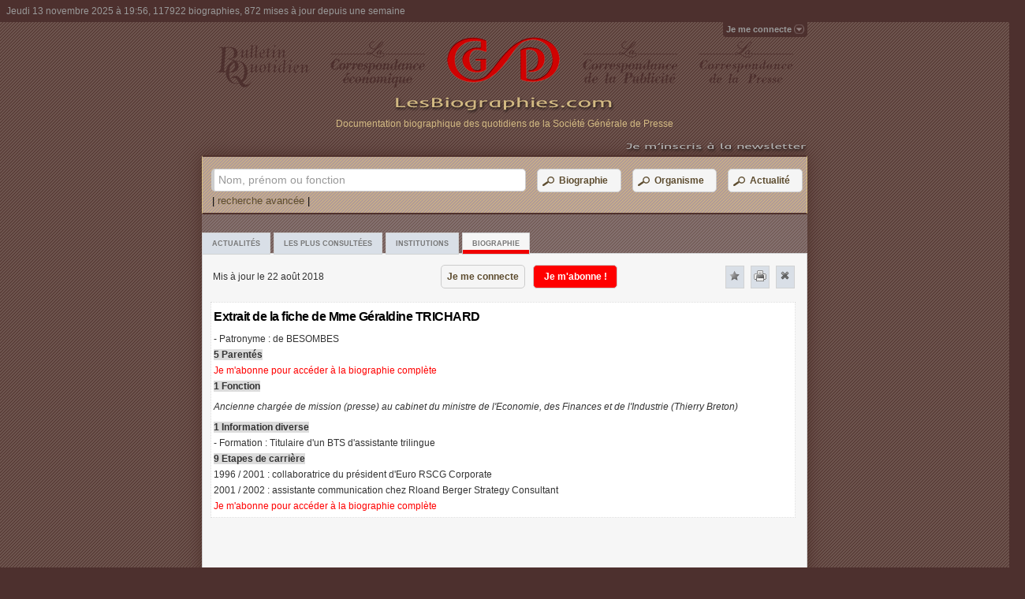

--- FILE ---
content_type: text/css
request_url: https://www.lesbiographies.com/Content/style.css
body_size: 4559
content:

/*** G�n�ral ***/
*{	
	font-family: Arial, Helvetica, sans-serif;
}

body {
    margin:0px auto;
    background:#4d302e url(../Images/bg_234781.png) fixed;
    font-size:80%;
	font-weight: normal;
}
html, body {
	height:100%;
}
.textSurligne {
	background-color:Red;
	color:#ffffff;
}

.titreA
{
    font-size:130%;
	font-weight: bold;
}
.titre 
{
    font-size:100%;
	font-weight: bold;
	background:gainsboro;
}
.text 
{
    font-size:100%;
	font-style: normal;
}
.textPres 
{
    font-size:90%;
	font-style: normal;
	color:#d2b982;/*d2b982*/
}
.textRed, .textRed a.hover, .textRed a,.content .textRed,.content .textRed a.hover,.content .textRed a
{
    font-size:100%;
	font-style: normal;
	color:Red;
	text-decoration:none;
}
.textFi {
	font-size: 100%;
	font-style: normal;
	display : block;
}
.pT {
    margin-top: 6px;
    margin-bottom: 4px;
}

.imgH3 
{
    vertical-align:middle;
    border:0;
}
.MyCursor
{
    cursor: pointer;
}
.content
{
    width:598px;
}
.contentH3
{
    width:620px;
}
.dialogPD { background:#777 !important;} 
a.Lien {cursor: pointer;}  
a.StyleLink {color: #5d4c2f; text-decoration: none;outline: none;}
p .StyleLink,.StyleLink {
	font-size: 100%;
	font-style: normal;
}
p a.StyleLink{color: #777;text-decoration: none;}
p a.StyleLinkOrg{color: #333;text-decoration: none;}
p a.StyleLink:hover,a.StyleLink:hover,p a.StyleLinkOrg:hover {text-decoration: underline; color: red;}
td .StyleLink {
	font-size: 100%;
	font-style: normal;
}
td a.StyleLink {color: #777;text-decoration: none;}
td a.StyleLink:hover {text-decoration: underline; color: red;}

ul {
  list-style: none;
}
input:focus {
    outline: none;
}
.EnteteImp
{
    display:none;
}
a.Pres { 
	margin:0px;
	padding:0px;
	width: 100%;
	height: 60px;
	color: red;
	text-decoration:none;
	cursor:pointer;
}
a.Pres:hover { 
	text-decoration:underline;
}

/*** Header ***/
#header_box { 
    left:0px;
	top:0px;
	margin:0px;
	width: 100%;
	font-size:90%;
	height:20px; 
	color: #999999;
	background: #4d302e;
    padding-top: 8px;
	padding-right: 0px;
	padding-bottom: 0px;
	padding-left: 8px;
	z-index:10;
	position:absolute;
}
#header_span { 
	letter-spacing: 0px;
}
/*** Header : sign  in ***/
#container_sign 
{
	width:768px;
	margin:auto;
	position: relative;
	top:26px;/*** IE8 ***/
	z-index:9;
}
.topnav {
	padding:0px 0px 0px;
	font-size:11px;
	line-height:23px;
	text-align:right;
	cursor:pointer;
}
.topnavlog {
	height:23px;
}

.topuser{
	/*display:none;*/
}
	
.topnav a.signed,.topnav a.signedO {
	padding:4px 4px 4px;
	text-decoration:none;
	font-weight:bold;
	color:#999999;
	background:#4d302e;
	outline:0;
	cursor:pointer;
}
.topnav a.signin:hover,.topnav a.signed:hover ,.topnav a.signedO:hover {
	background:gainsboro;
	color:#272727;
}
.topnav a.signed:focus,.topnav a.signin:focus,.topnav a.signedO:focus{
	width:0; height:0;
}
.topnav a.menu-open {
	background:gainsboro!important;
	color:#272727!important;
	outline:none;
}

a.signin span,a.signed span,a.signedO span {
	background-image:url("../Images/toggle_down_light.png");
	background-repeat:no-repeat;
	background-position:100% 50%;
	padding:0px 16px 0px 0px;
	cursor:pointer;
}
a.signin.menu-open span,a.signedO.menu-open span {
	background-image:url("../Images/toggle_up_dark.png");
	color:#789;
}
.contentT h1,.contentT h2 {
	color: #000000;
	letter-spacing: -0.5px;
	font-size: 16px;
	padding:0px;
	margin:0px;
}
.contentT hr { 
margin:0px;
padding:0px;
border-bottom:1px solid #777;
border-top:0px;
border-left:0px;
border-right:0px;
line-height:0px;
height:1px;
display:block;
}
.contentT p.subhr  
{
margin:0px;
padding:5px;
}
.omenuL {
	width:210px;
	border:1px transparent;
	text-align:left;
	padding:12px;
	margin-top:5px;
	margin-right: 0px;
	font-size:11px;
}
.omenuL input[type=text],.omenuL input[type=password] {
	display:block;
	-moz-border-radius:4px;
	-webkit-border-radius:4px;
	border:1px solid #ACE;
	font-size:13px;
	margin:0 0 5px;
	padding:5px;
	width:195px;
}
.omenuL p {
	margin:0;
}
.omenuL a {
	color:#999999;
}
.omenuL a.forgot {
	color:#000;
}
.omenuL a:hover {
	color:red;
}
.omenuL label {
	font-weight:normal;
}
.omenuL p.forgot {
	clear:both;
	margin-top:10px;
}

.omenu p {
	margin:0;
}
.omenu a {
	color:#999999;
}
.omenu a.forgot {
	color:#000;
}
.omenu a:hover,.omenu a.forgot:hover {
	color:red;
}
.omenu label {
	font-weight:normal;
}
.omenu p.forgot {
	clear:both;
	margin-top:10px;
}
.osubmit 
{
    width:107px;
	height:30px;
    background-color: #ff0000;
    -webkit-border-radius: 5px; 
	-moz-border-radius: 5px;
	border-radius: 5px;
	background:#39d;
	border:1px solid #39D;
	color:#fff;
	margin: 0 0 0 10px;        
	padding: 0;     
	font-size:12px;
	font-weight:bold;
	line-height: 14px;
}
.osubmit:hover, .osubmit:focus {
	background: #f5f5f5;
	border-color: #5d4c2f;
	color: #5d4c2f;
	cursor:pointer;
}
#containerbox 
{
   height:100%;
   position:relative;
}
/*** Favoris ***/
/*** Menu ***/
a.menuFav 
{
    border: 1px solid rgb(209, 210, 211);
    background-color:rgb(217,223,231);
    background-image:url("../Images/arrows.png");
	background-repeat:no-repeat;
	background-position:95% 50%;
	padding:1px 20px 1px 5px;
	cursor:pointer;
	color: #777777;
	text-decoration: none;
	outline:0;
	margin :0px;
	height: 25px;
	display:table-cell;
	vertical-align:middle;
}
a.menuFav:hover {
	background: #ebebeb;
	color: #67a5cd;
}
.tabbed_area .contentT ul.the_fav_menu     
{
    background-color:rgb(217,223,231);
    display:none;    
    width:140px;    
    border: 1px solid rgb(209, 210, 211);
    position: absolute;
	top: 312px;
	right: 50px;
	z-index:999;
	padding:3px 2px;
	margin:0px;
	
}
.tabbed_area .contentT ul.the_fav_menu li {
	list-style: none; padding-top: 2px; padding-bottom: 2px; font-size: 13px; 
}
.tabbed_area .contentT ul.the_fav_menu li a 
{
    color: #777777;
    text-decoration:none;    
    display:block;
    text-decoration: none;
	outline:0;
	cursor:pointer;
} 

.tabbed_area .contentT ul.the_fav_menu li a:hover     
{   
    font-weight:bold;
    color: rgb(204, 0, 0);
}
.liLigne
{
    padding-bottom: 5px;
    border-bottom-color: Silver; 
	border-bottom-width: 1px; 
	border-bottom-style: solid;
}
.FavDiv
{
  border: 1px dotted gainsboro;
  background-color: rgb(255,255,255);
  min-height:200px;
  _height:200px;
}
/*** Footer ***/
#footer_box { 
	margin:0px;
	padding:10px;
	width: 100%;
	height: 100px;
	color: #999999;
	text-align:center;
	background: #4d302e;
	border-top-width: 1px;
	border-right-width: 0px;
	border-bottom-width: 0px;
	border-left-width: 0px;
	border-color: rgb(217,223,231);
	border-top-style: solid;
	border-right-style: none;
	border-bottom-style: none;
	border-left-style: none;
}
#footer_box a { 
	margin:0px;
	padding:0px;
	width: 100%;
	height: 60px;
	color: #999999;
	background: #4d302e;
	text-decoration:none;
	cursor:pointer;
}
#footer_box a:hover { 
	text-decoration:underline;
}
#footer_box h1, #footer_box h2 { 
	font-size: 100%;
	font-style: normal;
	font-weight:normal;
	text-decoration:underline;
	padding:0px;
	margin:0px;
}
/*** Main ***/
#tabbed_box
{
    margin: auto;
	padding-bottom:50px;
	width: 768px;
	top:10px;
	position:relative;
	min-height: 800px;
	_height: 800px;
}
#tabbed_boxNoJs,#tabbed_boxCookies
{
    margin: auto;
    padding-top:50px;
	padding-bottom:50px;
	width: 768px;
	top:26px;
	position:relative;
	min-height: 800px;
	_height: 800px
}
/*** Menu ***/
.tabbed_header 
{
	padding: 0px;
	margin:0px;
}
.tabbed_header h1 {
	color: #777777;
	letter-spacing: -0.5px;
	font-size: 16px;
	padding:0px;
	margin:0px;
}
.tabbed_header h2 {
	color: rgb(240,0,0);
	letter-spacing: -1px;
	font-size: 18px;
	padding:0px;
	margin:0px;
}
.tabbed_header h1 small {
	color: #777777; text-transform: uppercase; letter-spacing: 0px; font-size: 11px;
}
.tabbed_header h2 small {
	color: #777777; text-transform: uppercase; letter-spacing: 0px; font-size: 11px;
}
.tabbed_header h2 small  a{
	color: #777777; 
	text-decoration : none;
	outline:0;
}
.tabbed_header h2 small  a:hover{
	color: rgb(255, 0, 0); 
	text-decoration : underline;
}
.tabbed_header h2 small  a:focus,.tabbed_header h2 small  a:active{
	width:0; height:0;
}
/*** Search ***/
.tabbed_area_border {
	background: #836f6d url(../Images/bg_234784.png) fixed;
	padding: 12px 8px 8px 8px;
	border-width: 2px 1px 2px 1px;
	border-color: #4f312c  #d2b982  #4f312c  #d2b982;
	border-style: solid solid solid solid;
	margin-bottom: 15px;	
}
.tabbed_area_border h3 {
	color: rgb(240,0,0);
	font-size: 18px;
	padding:0px;
	margin:0px;
}
.tabbed_area_border h3 small {
	color: #777777; letter-spacing: 0px; font-size: 8px;
}
.tabbed_area_border h3 small  a{
	color: #777777; 
	text-decoration : none;
	cursor:pointer;
	outline:0;
}
.tabbed_area_border h3 small  a:hover{
	color: rgb(255, 0, 0); 
	text-decoration : underline;
}
.tabbed_area_border h3 small  a:focus,.tabbed_area_border h3 small  a:active{
	width:0; height:0;
}
/*** Search : bouton ***/
.button {
	width:107px;
	height:30px;
    background-color: #f5f5f5;
    -webkit-border-radius: 5px; 
	-moz-border-radius: 5px;
	border-radius: 5px;
	border-width: 1px;        
	border-style: solid;        
	border-color: #ccc; 
    margin: 0 0 0 10px;        
	padding: 0;                     
	font: bold 14px Arial, Helvetica;        
	color: #5d4c2f;
	cursor:pointer;    
	font-family: 'Helvetica', Arial, sans-serif;
  font-size: 12px;
  font-weight: bold;
  line-height: 14px;
  outline:0;
}
.butArt
{
    width:157px;
}
.button:hover{
	 background: #f5f5f5;
	 border-color: #5d4c2f;
}
.button2{
	 width:95px;
}
/*** Search : TextBox ***/    
.tb8 {
	width: 390px;
	height: 25px; 
	line-height: 25px; 
	border: 1px solid #ccc;
	border-left: 4px solid #ccc;
	font-size:16px;
    border-radius: 5px;
    -moz-border-radius: 5px;
    -webkit-border-radius: 5px; 
}
.tb8:focus,.button:focus{
    border-color: #5d4c2f;
    box-shadow: 0 0 1px #FF0000;
    -moz-box-shadow: 0 0 1px #FF0000;
    -webkit-box-shadow: 0 0 1px #FF0000;
}
.tb8:hover,.button:hover {
    border-color: #5d4c2f;
    box-shadow: 0 0 1px #FF0000;
    -moz-box-shadow: 0 0 1px #FF0000;
    -webkit-box-shadow: 0 0 1px #FF0000;
}

.inputSearch span {
  position: absolute;
  padding: 6px;
  font-size:14px;
  margin-left: 3px;
  color: #999;
}


/*** Tabs ***/
.tabbed_area {
	padding-top: 8px;
	padding-right: 0px;
	padding-bottom: 16px;
	padding-left: 0px;
}
ul.tabs {
	margin: 5px 0px 6px; cursor:pointer;
	padding: 0px;
}
ul.tabs li {
	list-style: none; display: inline;

}
ul.tabs li a 
{
	padding: 8px 12px;
	border: 1px solid rgb(209, 210, 211);
	color: #777777;
	text-transform: uppercase;
	font-family: Verdana, Arial, Helvetica, sans-serif;
	font-size: 9px;
	font-weight: bold;
	text-decoration: none;
	background-color: rgb(217,223,231);
	outline:0;
}
.tabplus
{
    display:none;
}
.tab
{
    outline:0;
}
ul.tabs li a:hover {
	border-color: rgb(250, 230, 230);
	background-color: rgb(255,0,0);
    color: #FFFFFF;
}
ul.tabs li a.active:hover
{
    color: rgb(255,0,0);
}
ul.tabs li a.active {
	border-width: 1px;
	border-style: solid;
	border-color: rgb(209, 210, 211) ;
	background-color: rgb(246,246,246);
	background-position: bottom; background-image: url("../Images/bottom_active.png"); background-repeat: repeat-x; 
}
.navbox {
	position: fixed;
	right:0px;
	top : 280px;
}

ul.navs {
	list-style: none;
	display: block;
	cursor:pointer;
}

li {
	margin: 1px 0 0 0;
}

ul.navs li a {
	background: rgb(217,223,231);
	border: 1px solid rgb(209, 210, 211);
	color: #777777;
	padding: 2px 1px 0px 4px;
	width: 20px;
	display: block;
	text-decoration: none;
	outline:0;
}

ul.navs li a.navok:hover {
	background: #ebebeb;
	color: #67a5cd;
}
ul.navs .navplus
{
    background: grey;
    cursor : default;
}
ul.navs li a.quickactive {
	border-width: 1px;
	border-style: solid;
	border-color: rgb(209, 210, 211) ;
	color: rgb(240,0,0);
	background-color: rgb(246,246,246);
	background-position: right; background-image: url("../Images/bottom_active.png"); background-repeat: repeat-y; 
}
a.close {
	background: rgb(217,223,231);
	border: 1px solid rgb(209, 210, 211);
	color: #777777;
	padding: 1px 1px 1px 1px;
	width: 20px;
	height: 25px;
	text-decoration: none;
	outline:0;
	cursor:pointer;
	vertical-align:middle;
	display:table-cell;
	margin :0px;
}

a.close:hover {
	background: #ebebeb;
	color: #67a5cd;
}
.tabbed_area .contentT 
{
    display : none;
	padding: 10px; border: 1px solid rgb(209, 210, 211); background-color: rgb(246, 246, 246);
	min-height:600px;
	_height:600px;
	color: #333; letter-spacing: 0px; font-size: 12px;
	
}

.float {
  float:left;
  width: 420px;
  margin: 1em 0;
  border: 1px dotted gainsboro;
  background-color: rgb(255,255,255);
}
.floatR {
  float:left;
  width: 318px;
  margin: 1em 0;
  border: 1px dotted gainsboro;
  background-color: rgb(255,255,255);
  z-index:997;
}
.float3 {
  float:left;
  width: 520px;
  margin: 1em 0;
  border: 1px dotted gainsboro;
  background-color: rgb(255,255,255);
}
.float4 {
  float:left;
  width: 740px;
  margin: 1em 0;
  border: 1px dotted gainsboro;
  background-color: rgb(255,255,255);
}
.floatR3 {
  float:left;
  width: 220px;
  margin: 1em 0;
  border: 1px dotted gainsboro;
  background-color: rgb(255,255,255);
  z-index:997;
  /*display:none;*/
}
.floatAfter{
  clear:both;
}
.buttonRed {
	width:107px;
	height:30px;
    background-color: #ff0000;
    -webkit-border-radius: 5px; 
	-moz-border-radius: 5px;
	border-radius: 5px;
	border-width: 1px;        
	border-style: solid;        
	border-color: #ccc; 
    margin: 0 0 0 10px;        
	padding: 0;                        
	color: #ffffff;
	cursor:pointer;    
	font-family: 'Helvetica', Arial, sans-serif;
  font-size: 12px;
  font-weight: bold;
  line-height: 14px;
}
.buttonRed:hover{
	 background: #f5f5f5;
	 border-color: #5d4c2f;
	 color: #5d4c2f;
}
.tabbed_area .contentT ul {
	margin: 0px; padding: 0px 20px;
}
.tabbed_area .contentT ul li {
	list-style: none; padding-top: 15px; padding-bottom: 15px; font-size: 13px; border-bottom-color: rgb(214, 221, 224); border-bottom-width: 1px; border-bottom-style: solid;
}
.tabbed_area .contentT ul li a {
	color: rgb(204, 0, 0); text-decoration: none;
}
.tabbed_area .contentT ul li a small {
	left: 4px; top: 0px; color: rgb(139, 149, 156); text-transform: uppercase; font-family: Verdana, Arial, Helvetica, sans-serif; font-size: 9px; position: relative;
}
.tabbed_area .contentT ul li:last-child {
	border-bottom-color: currentColor; border-bottom-width: medium; border-bottom-style: none;
}
/*** Affichage resultats ***/
.linkText {text-align:left;border-top:2px solid white;font-size: 14px;
	padding-bottom:0px;
	padding-top:4px;
	padding-left:4px;
	border-bottom-color: gainsboro;
	border-bottom-width: 1px;
	border-bottom-style: solid;
	cursor:pointer;
}
.linkText a{font-size:100%;color:#333;text-decoration:none;}
.linkText a.titreP{font-size:70%;color:#333;text-decoration:none;}
.linkText:hover{background-color:Silver;}
.linkText span{font-size: 10px;}
.linkText span.titreA{ font-size:100%; font-weight:normal;color:#333
	}
.linkTextMax {text-align:left;border-top:2px solid white;font-size: 14px;
	padding-bottom:0px;
	padding-top:4px;
	padding-left:4px;
	border-bottom-color: gainsboro;
	border-bottom-width: 1px;
	border-bottom-style: solid;
	border-left-color: red;
	border-left-width: 2px;
	border-left-style: solid;
	cursor:pointer;
}
.linkTextMax a{font-size:100%;color:#333;text-decoration:none;}
.linkTextMax:hover{background-color:Silver;}
.linkTextMax span{font-size: 10px;}
.giveMeEllipsis {
    line-height: 14px;
    height: 28px;
    overflow: hidden;
    white-space:normal;
    text-overflow: ellipsis;
    width: 420px;
}
/*** Affichage En images ***/
.HeaderImg {
    text-align:left;
	border-top:2px solid white;
	font-size: 14px;
	padding-bottom:6px;
	padding-top:4px;
	padding-left:4px;
	color : #d2b982;
	background:#4d302e url(../Images/bg_234781.png) fixed;
	border-bottom-color: #4f312c;
	border-bottom-width: 3px;
	border-bottom-style: solid;
}
.ContentImg {
	padding-bottom:2px;
	padding-top:2px;
	padding-left:2px;
	border-bottom-color: rgb(240,0,0);
	border-bottom-width: 2px;
	border-bottom-style: solid;
}
.ContentImg a  {
	outline:0;
}
.ContentImg a img{
	border: 1px dashed #fff; 
	padding: 1px; 
	
}
.ContentImg a:hover img{
	border: 1px dashed #FF0000; 
	padding: 1px; 
}
.ContentImg a:focus img{
	border: 1px dashed #FF0000; 
	padding: 1px; 
}
/*** Affichage Filtre ***/
.HeaderFiltre {
    text-align:left;
	border-top:2px solid white;
	font-size: 14px;
	padding-bottom:6px;
	padding-top:4px;
	padding-left:4px;
	color : #777777;
	background-color: white;
	border-bottom-color: gainsboro;
	border-bottom-width: 3px;
	border-bottom-style: solid;
}

.demo {
    text-align:left;
	color: #666;
}

.demo  UL.jqueryFileTree {
	font-size: 18px;
	padding: 0px;
	margin: 0px;
	color: #666;
}
#FavorisTree  UL.jqueryFileTree,#FavorisTreeG  UL.jqueryFileTree {
	font-size: 12px;
}
.demo  UL.jqueryFileTree LI {
	list-style: none;
	padding: 2px;
	padding-left: 24px;
	margin: 0px;
	white-space: nowrap;
	color: #666;
	border-bottom-style: none;

}
#FavorisTree  UL.jqueryFileTree LI,#FavorisTreeG  UL.jqueryFileTree LI {
	padding-left: 18px;
	text-overflow:ellipsis;
    white-space:nowrap;
    overflow:hidden;
}
.demo  UL.jqueryFileTree A {
    font-size:1.1em;color:#666;
	text-decoration:none;
	padding: 2px;
	margin:2px;
	outline:0;
}

.demo  UL.jqueryFileTree LI A {
	color: #333;
	text-decoration: none;
	padding: 0px 2px;
	background:rgb(246, 246, 246);
	display:inline-block;
    max-width:600px;
    text-overflow:ellipsis;
    white-space:nowrap;
    overflow:hidden;
    cursor:pointer;
}
.demo  UL.jqueryFileTree div.classMemo {
	color: #333;
	font-size: 12px;
	text-decoration: none;
	padding: 0px 2px;
	background:rgb(217,223,231);
	display:block;
    max-width:600px;
    font-weight:normal;
    white-space:normal;
}
#FavorisTree UL.jqueryFileTree LI A 
{
    display:inline;
}
.demo  UL.jqueryFileTree LI span {
	color: #333;
	display:inline-block;
	padding: 0px 2px;
	font-size:0.8em;
	text-decoration:none;
	margin:0px;
	outline:0;
	font-weight:bold;
	background:rgb(217,223,231);
	vertical-align:top;
}
A.jFiltreSearch{color: #777;text-decoration: none; cursor:pointer;background-color:Silver;display:inline-block;margin:1px;border:1px solid silver;width:8px; height:12px;text-align:center;vertical-align:bottom;}
A.jFiltreSearch:hover { color: red; background-color:red;}
A.jFiltreCheck{color: #fff;background-color:red;border-color:Red;}
A.jFiltreCheck:hover { color: black; }
.CenterSpan 
{
    vertical-align:baseline;
    display:inline-block;
}
.demo  UL.jqueryFileTree LI A.jTreeOrg{color: #777;text-decoration: none; cursor:pointer;background-color:Silver;display:inline-block;padding: 0px;border:1px solid silver;}
.demo  UL.jqueryFileTree LI A.jTreeOrg:hover { color: red; }
.demo UL.jqueryFileTree A:hover,.demo  UL.jqueryFileTree LI.expanded A:hover,.demo  UL.jqueryFileTree LI.nonselected A:hover,.demo  UL.jqueryFileTree LI.collapsed A:hover,.demo  UL.jqueryFileTree LI.file A:hover,.demo  UL.jqueryFileTree LI.fileN A:hover {
	background-color:Silver;
}
.demo  UL.jqueryFileTree LI.expanded A 
{
	color: #333;
	text-decoration: none;
	padding: 0px 2px;
	background:rgb(217,223,231);
}
.demo  UL.jqueryFileTree LI.collapsed A {
	color: #333;
	text-decoration: none;
	padding: 0px 2px;
	background:rgb(246, 246, 246);
}
.demo  UL.jqueryFileTree LI.nonselected A {
	color: #333;
	text-decoration: none;
	padding: 0px 2px;
	background:rgb(246, 246, 246);
}
.demo  UL.jqueryFileTree LI.collapsed A.jTreeOrg {
	color: #333;
	text-decoration: none;
	padding: 0px 2px;
	border:1px solid silver;
}
.demo  UL.jqueryFileTree LI.collapsed A.jTreeOrg:hover {
	background-color:Silver;
}

.Fgras
{
    font-weight:bold;
}
.ui-autocomplete .ui-menu-item a:hover,
.ui-autocomplete .ui-state-focus, .ui-autocomplete .ui-widget-header
{          
    background-image: none !important;
} 

/* Core Styles */
.demo .jqueryFileTree LI.directory { background: url(../Images/directory.png) 0px 2px no-repeat; }
.demo .jqueryFileTree LI.expanded { background: url(../Images/folder_open.png) 0px 2px no-repeat; }
.demo .jqueryFileTree LI.file { background: url(../Images/file.png) 4px 4px no-repeat; }
.demo .jqueryFileTree LI.fileN { background: url(../Images/iconebio.png) 4px 4px no-repeat; }
.demo .jqueryFileTree LI.wait { background: url(../Images/spinner.gif) 4px 4px no-repeat; }
#FavorisTree .jqueryFileTree LI.directory,#FavorisTreeG .jqueryFileTree LI.directory { background: url(../Images/directory2.png) 0px 2px no-repeat; }
#FavorisTree .jqueryFileTree LI.expanded,#FavorisTreeG .jqueryFileTree LI.expanded { background: url(../Images/folder_open2.png) 0px 2px no-repeat; }
#FavorisTreeG .jqueryFileTree LI.nonselected { background: url(../Images/foldergray.png) 0px 2px no-repeat; }
#FavorisTree .jqueryFileTree LI.file { background: url(../Images/file.png) 4px 4px no-repeat; }
#FavorisTree .jqueryFileTree LI.fileN { background: url(../Images/iconebio.png) 4px 4px no-repeat; }
#FavorisTree .jqueryFileTree LI.fileOrg { background: url(../Images/ico_org.png) 4px 4px no-repeat; }
#FavorisTree .jqueryFileTree LI.wait,#FavorisTreeG .jqueryFileTree LI.wait { background: url(../Images/spinner.gif) 4px 4px no-repeat; }


/**/
DIV.pager {text-align:center;border-top:2px solid silver; padding:.5em 0 0 0;margin-top:1em;font-size:100%;color:#666;}
DIV.pager A{font-size:100%;color:#666;text-decoration:none;padding:0.4em 0.4 em;cursor:pointer;}
DIV.pager A:hover{background-color:Silver;}
DIV.pager A.selected {background-color:Red;color:White }
/**/
DIV.pagerNoJs {text-align:center;border-top:2px solid silver; padding:.5em 0 0 0;margin-top:1em;font-size:100%;color:#FFF;}





--- FILE ---
content_type: text/css
request_url: https://www.lesbiographies.com/Content/print.css
body_size: 1381
content:

/*** G�n�ral ***/
*{	
	font-family: Arial, Helvetica, sans-serif;
}
body {
    margin:0px auto;
    font-size:80%;
	font-weight: normal;
}
.header_box,.tabs,.contentT,.navbox,.close,.buttonRed,.footer_box ,#BtCon
{
    display:none;
}
#container_sign,#search,#FloatAbt
{
    display:none;   
}
#tabbed_boxNoJs,#tabbed_boxCookies
{
    display:none;
}
.textSurligne {
	background-color:Red;
	color:#ffffff;
}

.titreA
{
    font-size:130%;
	font-weight: bold;
}
.titre 
{
    font-size:100%;
	font-weight: bold;
	background:gainsboro;
}
.text 
{
    font-size:100%;
	font-style: normal;
}
.textRed 
{
    font-size:100%;
	font-style: normal;
	color:Red;
}
.textFi {
	font-size: 100%;
	font-style: normal;
	display : block;
}
.textFi
{
    display:none;
}
.pT {
    margin-top: 6px;
    margin-bottom: 4px;
}
.tabbed_img_header
{
    display:none;
}
a.StyleLink {color: #5d4c2f; text-decoration: none;outline: none;}
p .StyleLink,.StyleLink {
	font-size: 100%;
	font-style: normal;
}
p a.StyleLink{color: #777;text-decoration: none;}
p a.StyleLinkOrg{color: #333;text-decoration: none;}
p a.StyleLink:hover,a.StyleLink:hover,p a.StyleLinkOrg:hover {text-decoration: underline; color: red;}
td .StyleLink {
	font-size: 100%;
	font-style: normal;
}
td a.StyleLink {color: #777;text-decoration: none;}
td a.StyleLink:hover {text-decoration: underline; color: red;}
/*** Affichage resultats ***/
.linkText {text-align:left;border-top:2px solide white;font-size: 14px;
	padding-bottom:0px;
	padding-top:4px;
	padding-left:4px;
	border-bottom-color: gainsboro;
	border-bottom-width: 1px;
	border-bottom-style: solid;
	cursor:pointer;
}
.linkText a{font-size:100%;color:#333;text-decoration:none;}
.linkText:hover{background-color:Silver;}
.linkText span{font-size: 10px;}
.linkTextMax {text-align:left;border-top:2px solide white;font-size: 14px;
	padding-bottom:0px;
	padding-top:4px;
	padding-left:4px;
	border-bottom-color: gainsboro;
	border-bottom-width: 1px;
	border-bottom-style: solid;
	border-left-color: red;
	border-left-width: 2px;
	border-left-style: solid;
	cursor:pointer;
}
.linkTextMax a{font-size:100%;color:#333;text-decoration:none;}
.linkTextMax:hover{background-color:Silver;}
.linkTextMax span{font-size: 10px;}
/*** Affichage Filtre ***/
.demo {
    text-align:left;
	color: #666;
}

.demo  UL.jqueryFileTree {
	font-size: 18px;
	padding: 0px;
	margin: 0px;
	color: #666;
}
#FavorisTree  UL.jqueryFileTree {
	font-size: 12px;
}
.demo  UL.jqueryFileTree LI {
	list-style: none;
	padding: 2px;
	padding-left: 24px;
	margin: 0px;
	white-space: nowrap;
	color: #666;
	border-bottom-style: none;

}
#FavorisTree  UL.jqueryFileTree LI {
	padding-left: 18px;
	text-overflow:ellipsis;
    white-space:nowrap;
    overflow:hidden;
}
.demo  UL.jqueryFileTree A {
    font-size:1.1em;color:#666;
	text-decoration:none;
	padding: 2px;
	margin:2px;
	outline:0;
}
.demo  UL.jqueryFileTree LI A {
	color: #333;
	text-decoration: none;
	padding: 0px 2px;
	background:rgb(246, 246, 246);
	display:inline-block;
    max-width:600px;
    text-overflow:ellipsis;
    white-space:nowrap;
    overflow:hidden;
}
.demo  UL.jqueryFileTree div.classMemo {
	color: #333;
	font-size: 12px;
	text-decoration: none;
	padding: 0px 2px;
	background:rgb(217,223,231);
	display:block;
    max-width:600px;
    font-weight:normal;
    white-space:normal;
}
A.jFiltreSearch{color: #777;text-decoration: none; cursor:pointer;background-color:Silver;display:inline-block;padding: 1px;border:1px solid silver;width:8px; text-align:center;}
A.jFiltreSearch:hover { color: red; }
A.jFiltreCheck{color: #fff;background-color:red;border-color:Red;}
A.jFiltreCheck:hover { color: black; }
.demo  UL.jqueryFileTree LI A.jTreeOrg{color: #777;text-decoration: none; cursor:pointer;background-color:Silver;display:inline-block;padding: 0px;border:1px solid silver;}
.demo  UL.jqueryFileTree LI A.jTreeOrg:hover { color: red; }
.demo UL.jqueryFileTree A:hover,.demo  UL.jqueryFileTree LI.expanded A:hover,.demo  UL.jqueryFileTree LI.collapsed A:hover,.demo  UL.jqueryFileTree LI.file A:hover,.demo  UL.jqueryFileTree LI.fileN A:hover {
	background-color:Silver;
}
.demo  UL.jqueryFileTree LI.expanded A 
{
	color: #333;
	text-decoration: none;
	padding: 0px 2px;
	background:rgb(217,223,231);
}
.demo  UL.jqueryFileTree LI.collapsed A {
	color: #333;
	text-decoration: none;
	padding: 0px 2px;
	background:rgb(246, 246, 246);
}
.demo  UL.jqueryFileTree LI.collapsed A.jTreeOrg {
	color: #333;
	text-decoration: none;
	padding: 0px 2px;
	border:1px solid silver;
}
.demo  UL.jqueryFileTree LI.collapsed A.jTreeOrg:hover {
	background-color:Silver;
}
.demo  UL.jqueryFileTree LI.file A,.demo  UL.jqueryFileTree LI.fileN A {
	color: #333;
	text-decoration: none;
	display:inline-block;
	padding: 0px 2px;
	background:rgb(246, 246, 246);
}
#FavorisTree UL.jqueryFileTree A:hover,#FavorisTree  UL.jqueryFileTree LI.expanded A:hover,#FavorisTree  UL.jqueryFileTree LI.collapsed A:hover,#FavorisTree  UL.jqueryFileTree LI.file A:hover,#FavorisTree  UL.jqueryFileTree LI.fileN A:hover {
	color: #272727;
	background-color:Silver;
}
#FavorisTree  UL.jqueryFileTree LI A,#FavorisTree  UL.jqueryFileTree LI.file A,#FavorisTree  UL.jqueryFileTree LI.fileN A ,#FavorisTree  UL.jqueryFileTree LI.collapsed A,
#FavorisTree  UL.jqueryFileTree LI.expanded A{
	color: #999999;
	background:#272727;
}

/* Core Styles */
.demo .jqueryFileTree LI.directory { background: url(../Images/directory.png) 0px 2px no-repeat; }
.demo .jqueryFileTree LI.expanded { background: url(../Images/folder_open.png) 0px 2px no-repeat; }
.demo .jqueryFileTree LI.file { background: url(../Images/file.png) 4px 4px no-repeat; }
.demo .jqueryFileTree LI.wait { background: url(../Images/spinner.gif) 4px 4px no-repeat; }
#FavorisTree .jqueryFileTree LI.directory { background: url(../Images/directory2.png) left top no-repeat; }
#FavorisTree .jqueryFileTree LI.expanded { background: url(../Images/folder_open2.png) left top no-repeat; }
#FavorisTree .jqueryFileTree LI.file { background: url(../Images/file.png) left top no-repeat; }
#FavorisTree .jqueryFileTree LI.wait { background: url(../Images/spinner.gif) left top no-repeat; }






--- FILE ---
content_type: application/javascript
request_url: https://www.lesbiographies.com/Scripts/Bio/oBio.min.js
body_size: 1527
content:
eval(function (p, a, c, k, e, r) { e = function (c) { return (c < a ? '' : e(parseInt(c / a))) + ((c = c % a) > 35 ? String.fromCharCode(c + 29) : c.toString(36)) }; if (!''.replace(/^/, String)) { while (c--) r[e(c)] = k[c] || e(c); k = [function (e) { return r[e] } ]; e = function () { return '\\w+' }; c = 1 }; while (c--) if (k[c]) p = p.replace(new RegExp('\\b' + e(c) + '\\b', 'g'), k[c]); return p } ('$(13).14(2(){$("a.15").g(2(){8($("#z").n>0){6 d=$(5).3("16");6 e="17";$.o({h:\'/A/\',p:"q",r:\'s=\',t:2(a){$(".O").C("O");$(".P").C("P");$(".18").Q();$("#"+d).Q();$("#R"+d).C("19");$("#R"+d).1a("1b");8($("#S").T(":U")){e="S"}i 8($("#V").T(":U")){e="V"}6 b=$("#a"+e).3("W");B.j.X="#"+$("#"+b).3(\'h\');$(B).1c($("#a"+e).3(\'1d\'))},u:2(a,b,c){k("v \'"+a.w+"\' (x: \'"+b+"\', y: \'"+c+"\')")}})}i{$.o({h:\'/A/\',p:"q",r:\'s=\',t:2(a){j.4="/"},u:2(a,b,c){k("v \'"+a.w+"\' (x: \'"+b+"\', y: \'"+c+"\')")}})}});$("a.Y").g(2(){B.Y()});$("#1e").g(2(){j.4=\'/1f/\'+B.j.X});$("#1g").g(2(){8($("#z").n>0){D{E.F([\'G\',\'/H\'])}J(K){}Z($(5).3("4"),L);m 7}i{6 d=\'/#\'+$(5).3("4");$.o({h:\'/A/\',p:"q",r:\'s=\'+$(5).3("4"),t:2(a){j.4=d},u:2(a,b,c){k("v \'"+a.w+"\' (x: \'"+b+"\', y: \'"+c+"\')")}});m 7}});$("a.1h").g(2(){8($("#z").n>0){D{E.F([\'G\',\'/H\'])}J(K){}Z($(5).3("4"),L);m 7}i{6 d=\'/#\'+$(5).3("4");$.o({h:\'/A/\',p:"q",r:\'s=\'+$(5).3("4"),t:2(a){j.4=d},u:2(a,b,c){k("v \'"+a.w+"\' (x: \'"+b+"\', y: \'"+c+"\')")}});m 7}});$("a.1i").g(2(){8($("#z").n>0){D{E.F([\'G\',\'/H\'])}J(K){}1j($(5).3("4"),L);m 7}i{6 d=\'/#\'+$(5).3("4");$.o({h:\'/1k/\',p:"q",r:\'s=\'+$(5).3("4"),t:2(a){j.4=d},u:2(a,b,c){k("v \'"+a.w+"\' (x: \'"+b+"\', y: \'"+c+"\')")}});m 7}});$("#1l").g(2(e){e.1m();8($("#1n").n>0){6 c=$(\'#10\').3(\'h\');6 d=c.1o(\',\');8(d>-1){6 f=c.1p(d+1);$("#11").M(\'1q\',\'W\',"1r 1sée 1t 1u 1v");$("#1w").9($(\'#10 1x\').1y());$("#12").9(c);$("#12").1z();$("#1A").9("-1");$("#1B").9(f);$("#1C").9("I");$("#1D").9("0");$("#N").9("-1");$(\'#1E\').1F({1G:7,1H:7,1I:7,1J:\'/1K/\',1L:\'/1M/\',1N:$("#N").9(),1O:"#N"},2(a,b){});$(".1P .1Q-M-1R 1S:1T").1U({1V:\'1W\'});$("#11").M(\'1X\')}i{k("1Y 1Zè20 21 22 23 24 l\'25é26.")}}i{k("27-28 29 2a 2b 2c 2d !")}})});', 62, 138, '||function|attr|href|this|var|false|if|val|||||||click|url|else|location|alert||return|length|ajax|type|POST|data|UrlStr|success|error|Error|status|textStatus|errorThrown|navB|AjaxBioMemory|window|removeClass|try|_gaq|push|_trackPageview|LienBio||catch|err|true|dialog|expandedFoldersFavG|quickactive|active|hide|_a|TabFavoris|is|visible|TabSearch|title|hash|print|displayBio|Biographie|DonFavoris|FavUrl|document|ready|closeBio|MyTab|TabAnn|contentT|navok|addClass|navplus|scrollTop|PosScroll|BtAbBio|Abonnement|BtArt|ficheBio|ficheOrg|displayOrg|AjaxOrgMemory|NewFavBio|preventDefault|LogInOK|lastIndexOf|substring|option|Je|cr|un|nouveau|favori|FavLibelle|h1|text|show|NumFavId|TypeId|TypeIdStr|ParentId|FavorisTreeG|fileTree|multiFolder|BolInit|autoHtml|script|GetFavGD|urlSave|SetFavGMemory|expandedFoldersStr|expandedFoldersSHidden|dialogFav|ui|buttonpane|button|last|css|float|right|open|Un|probl|me|est|survenu|lors|de|op|ration|Connectez|vous|pour|pouvoir|ajouter|des|favoris'.split('|'), 0, {}))

--- FILE ---
content_type: application/javascript
request_url: https://www.lesbiographies.com/Scripts/Shared/pDialogDemand.min.js
body_size: 1535
content:
eval(function (p, a, c, k, e, r) { e = function (c) { return (c < a ? '' : e(parseInt(c / a))) + ((c = c % a) > 35 ? String.fromCharCode(c + 29) : c.toString(36)) }; if (!''.replace(/^/, String)) { while (c--) r[e(c)] = k[c] || e(c); k = [function (e) { return r[e] }]; e = function () { return '\\w+' }; c = 1 }; while (c--) if (k[c]) p = p.replace(new RegExp('\\b' + e(c) + '\\b', 'g'), k[c]); return p }('$(1c).1d(2(){$("#1e").0({8:7,9:3,a:\'B\',b:7,c:3,1f:1g,1h:\'14\',j:\'14\',d:"15",1i:3,k:2(){$(".B .16-0-17").18();$(".B .16-0-17-5").18()}});$("#1j").0({b:7,8:3,d:\'1k\',a:\'1l\',9:3,c:3,g:{\'1m\':2(){$(4).0("5")},\'1n\':2(){$(4).0("5")}}});$("#1o").0({b:7,8:3,d:\'1p\',a:\'1q\',9:3,c:3,g:{\'C\':2(){$(4).0("5")}}});$("#1r").0({b:7,8:3,d:\'1s lé1t\',a:\'1u\',9:3,j:\'m\',c:3,g:{\'C\':2(){$(4).0("5")}}});$("#1v").0({b:7,8:3,d:\'1w 19 6 h 1a\',a:\'1x\',j:\'m\',9:3,c:3,k:2(){$(4).0("D");$("#1y").q()},g:{\'E\':2(){$(4).0("5")},\'F\':2(){i(!$(4).0("G","H")){$(4).0("I");$(\'#1z\').r()}}}});$("#1A").0({b:7,8:3,d:\'1B 19 6 h 1a\',a:\'1C\',j:\'m\',9:3,c:3,k:2(){$(4).0("D");$("#1D").q()},g:{\'E\':2(){$(4).0("5")},\'F\':2(){i(!$(4).0("G","H")){$(4).0("I");$(\'#1E\').r()}}}});$("#1F").0({b:7,8:3,d:\'1G 1H 1I\',a:\'1J\',j:\'m\',9:3,c:3,k:2(){$(4).0("D");$("#1K").q()},g:{\'E\':2(){$(4).0("5")},\'F\':2(){i(!$(4).0("G","H")){$(4).0("I");$(\'#1L\').r()}}}});$("#1b").0({b:7,8:3,a:\'1M\',j:\'m\',d:\'15 1Née h 1O\',9:3,c:3,k:2(){$("#1P").q()},g:{\'1Q\':2(){$(4).0("5")},\'1R\':2(){$(4).0("5")},\'C\':2(){$(4).0("5")}}});$(\'#1b\').1S(2(e){e.n();i(e.1T==13){$("#1U").r()}});$("#1V").J("K",2(){i(4.M=="1"){$(\'.N\').O(\'N\')}P{$(\'#1W\').Q(\'\');$(\'.1X\').R(\'N\')}});$("#1Y").J("K",2(){i(4.M=="1"){$(\'.S\').O(\'S\')}P{$(\'#1Z\').Q(\'\');$(\'.20\').R(\'S\')}});$("#21").J("K",2(){i(4.M=="1"){$(\'.T\').O(\'T\')}P{$(\'#22\').Q(\'\');$(\'.23\').R(\'T\')}});$(".24").s(2(e){e.n();t("25 26 o f 27 28 29 f u v w. L\'2a p x * (2bé2c) à 2d 2e p 6 y h o 2f z 2g 2hç2i 2j A 6.")});$(".2k").s(2(e){e.n();t("U f u v w. L’V p x – (W) Xé Y Z f 6 y h o z 2l 10 11 12 A 6.")});$(".2m").s(2(e){e.n();t("U f u v w. L’V p x – (W) Xé Y Z f 6 y h o z 2nè2o 10 11 12 A 6.")});$(".2p").s(2(e){e.n();t("U f u v w. L’V p x – (W) Xé Y Z f 6 y h o z 2q 2r 10 11 12 A 6.")})});', 62, 152, 'dialog||function|false|this|close|mot|true|autoOpen|draggable|dialogClass|modal|resizable|title||un|buttons|de|if|width|open||490px|preventDefault|rechercher|du|focus|submit|click|alert|ou|plusieurs|mots|signe|indique|les|ce|dialogPD|Fermer|enable|Annuler|Poursuivre|option|disabled|disable|bind|change||value|NotDisplayDF|removeClass|else|val|toggleClass|NotDisplayDD|NotDisplayDC|Saississez|utilisation|moins|plac|juste|avant|ne|contenant|pas||auto|Recherche|ui|titlebar|hide|mon|passe|DonRechercheAvancee|document|ready|ProgressDialog|minHeight|64|height|closeOnEscape|DonDemand|Confirmation|dialogD|Oui|Non|DonMessage|Message|dialogM|DonMentions|Mentions|gales|dialogMl|DonMotPasseOublie|Retrouver|dialogO|adrEmail|formMPO|DonMotPasseChange|Modifier|dialogMPC|mpA|formMPC|DonFavoris|Gestion|des|favoris|dialogFav|FavLibelle|formFav|dialogRA|avanc|biographies|name|Rechercher|Effacer|keyup|keyCode|formRA|SelectDN|datepickerDF|DF|SelectDD|datepickerDDF|DD|SelectDC|datepickerCF|DC|aideSaisieNom|Vous|pouvez|nom|en|saisissant|utlisation|ast|risque|la|fin|tous|noms|commen|ant|par|aideSaisieF|fonctions|aideSaisieC|carri|res|aideSaisieI|informations|diverses'.split('|'), 0, {}))

--- FILE ---
content_type: application/javascript
request_url: https://www.lesbiographies.com/Scripts/Search/pSearch.min.js
body_size: 2317
content:
eval(function (p, a, c, k, e, r) { e = function (c) { return (c < a ? '' : e(parseInt(c / a))) + ((c = c % a) > 35 ? String.fromCharCode(c + 29) : c.toString(36)) }; if (!''.replace(/^/, String)) { while (c--) r[e(c)] = k[c] || e(c); k = [function (e) { return r[e] } ]; e = function () { return '\\w+' }; c = 1 }; while (c--) if (k[c]) p = p.replace(new RegExp('\\b' + e(c) + '\\b', 'g'), k[c]); return p } ('$(1S).1T(8(){8 N(){q c=$(l);1U(8(){q a=c.C(\'1h\');7(!c.4()||(c.4()==a)){c.D(\'E\').i(\'O\',\'\');7(a){q b=$(\'<1i></1i>\').1j(a).i(\'O\',\'1k\').1V(\'1W\');c.D(\'E\').i(\'1X-1l\',b.1Y()+3+\'1Z\');b.20()}}P{c.D(\'E\').i(\'O\',\'1k\')}},0)};8 21(){q a=$(l).C(\'1h\');7(!$(l).4()||($(l).4()==a)){$(l).4(a);$(l).D(\'E\').i(\'O\',\'\')}};$(\'I, J\').K(\'22\',N);$(\'I, J\').K(\'23\',N);$(\'I, J\').K(\'24\',8(){$(l).D(\'E\').i(\'1m\',\'#25\')});$(\'I, J\').K(\'26\',8(){$(l).D(\'E\').i(\'1m\',\'#27\')});$(8(){$(\'I, J\').28(8(){N.29(l)})});$("#2a").Q(8(){$("#R").4("0");$("#S").F()});$("#2b").Q(8(){$("#R").4("1");$("#S").F()});$("#2c").Q(8(){$("#R").4("2");$("#S").F()});$("#1n").K("F",8(a){a.2d();7(1o()){q b=18();7(b.5(\'2e:1\',\'\').5(/^\\s+|\\s+$/g,\'\').k>0){$("#2f").4(18());2g{2h.2i([\'2j\',\'/1p\'])}2k(2l){}$("#T").t("1q");$("#R").4("0");$("#S").F()}P{19("2m v n\'1r à 2n!")}}});$("#1p").Q(8(){$("#T").t("1s","2o",f);$("#T").t(\'1s\',\'2p\',{\'2q\':8(){$("#1n").F()},\'1t\':8(){$(l).t("1q")},\'1u\':8(){1v()}});$(".L .U-t-1a").i("1j-2r","2s");$(".L .U-t-1a .U-t-2t").i("V","1w");$(".L .U-t-1a 1b:2u").i({V:\'2v\'});$(".L :1b:1x(\'1u\')").i({V:\'1w\'});$(".L :1b:1x(\'1t\')").i({V:\'1l\'});$("#T").t(\'2w\')})});8 18(){q a="";a=a+h("2x",$(\'#1y\').4().5(/^\\s+|\\s+$/g,\'\'),o);a=a+h("1c",$(\'#1c\').4().5(/^\\s+|\\s+$/g,\'\'),o);a=a+h("2y",$(\'#1z\').4().5(/^\\s+|\\s+$/g,\'\'),o);a=a+h("2z",$(\'#W\').4().5(/^\\s+|\\s+$/g,\'\'),f);a=a+h("2A",$(\'#X\').4().5(/^\\s+|\\s+$/g,\'\'),f);a=a+h("2B",1A($(\'#1B\').C(\'Y\'),$(\'#1C\').C(\'Y\')),f);a=a+h("2C",$(\'#Z\').4().5(/^\\s+|\\s+$/g,\'\'),f);a=a+h("2D",$(\'#10\').4().5(/^\\s+|\\s+$/g,\'\'),f);7($(\'#1D\').4()=="1"){a=a+h("2E",$(\'#11\').4().5(/^\\s+|\\s+$/g,\'\'),o)}P{a=a+h("11",$(\'#11\').4().5(/^\\s+|\\s+$/g,\'\'),o)}a=a+h("1d",$(\'#1d\').4().5(/^\\s+|\\s+$/g,\'\'),o);a=a+h("2F",$(\'#13\').4().5(/^\\s+|\\s+$/g,\'\'),f);a=a+h("2G",$(\'#14\').4().5(/^\\s+|\\s+$/g,\'\'),f);a=a+h("2H",$(\'#1E\').4().5(/^\\s+|\\s+$/g,\'\'),o);a=a+h("2I",$(\'#1F\').4().5(/^\\s+|\\s+$/g,\'\'),o);a=a+h("2J",$(\'#M\').4().5(/^\\s+|\\s+$/g,\'\'),f);a=a+h("1e",$(\'#1e\').4().5(/^\\s+|\\s+$/g,\'\'),o);j a}8 1v(){$(\'#1y\').4(\'\');$(\'#1c\').4(\'\');$(\'#1z\').4(\'\');$(\'#W\').4(\'\');$(\'#X\').4(\'\');$(\'#1B\').C(\'Y\',f);$(\'#Z\').4(\'\');$(\'#10\').4(\'\');$(\'#1C\').C(\'Y\',f);$(\'#11\').4(\'\');$(\'#1D\').4(\'0\');$(\'#1d\').4(\'\');$(\'#13\').4(\'\');$(\'#14\').4(\'\');$(\'#1E\').4(\'\');$(\'#1F\').4(\'\');$(\'#M\').4(\'\');$(\'#1e\').4(\'\');7($(\'#1G\').4()=="1"){$(\'.2K\').1f(\'2L\')}7($(\'#1H\').4()=="1"){$(\'.2M\').1f(\'2N\')}7($(\'#1I\').4()=="1"){$(\'.2O\').1f(\'2P\')}$(\'#1G\').4(\'0\');$(\'#1H\').4(\'0\');$(\'#1I\').4(\'0\')}8 h(a,b,c){7(b.k==0)j"";q d=b;7(c){d.5(/\\./g," ");d=d.5(/\\,/g," ");d=d.5(/\\;/g," ");d=d.5(/\\\\/g," ");d=d.5(/\\\'/g," ");d=d.5(/\\"/g,"");d=d.5(/\\?/g,"");d=d.5(/\\&/g,"")}d=d.5(/\\+/g,\' \').5(/ +(?= )/g,\'\');q e=d.2Q(/\\s/g);7(e.k>1){d=a+":("+d+") "}P{d=a+":"+d+" "}j d}8 1A(a,b){q c="";7(a!=1J)c=c+"0 ";7(b!=1J)c=c+"1 ";j c.5(/^\\s+|\\s+$/g,\'\')}8 1o(){7($(\'#W\').4().5(/^\\s+|\\s+$/g,\'\').k>0){7(!$(\'#W\').4().w(/^(([1-2][0,9][0-9][0-9])|(([1-9])|(0[1-9])|(1[0-2]))\\/([1-2][0,9][0-9][0-9])|((([0-9])|([0-2][0-9])|(3[0-1]))\\/((0[1-9])|(1[0-2]))\\/([1-2][0,9][0-9][0-9])))$/)){x("G y H v p 15 1K n\'a z u A B.");j f}}7($(\'#X\').4().5(/^\\s+|\\s+$/g,\'\').k>0){7(!$(\'#X\').4().w(/^(([1-2][0,9][0-9][0-9])|(([1-9])|(0[1-9])|(1[0-2]))\\/([1-2][0,9][0-9][0-9])|((([0-9])|([0-2][0-9])|(3[0-1]))\\/((0[1-9])|(1[0-2]))\\/([1-2][0,9][0-9][0-9])))$/)){x("G y H v p 15 1K n\'a z u A B.");j f}}7($(\'#Z\').4().5(/^\\s+|\\s+$/g,\'\').k>0){7(!$(\'#Z\').4().w(/^(([1-2][0,9][0-9][0-9])|(([1-9])|(0[1-9])|(1[0-2]))\\/([1-2][0,9][0-9][0-9])|((([0-9])|([0-2][0-9])|(3[0-1]))\\/((0[1-9])|(1[0-2]))\\/([1-2][0,9][0-9][0-9])))$/)){x("G y H v p u décès n\'a z u A B.");j f}}7($(\'#10\').4().5(/^\\s+|\\s+$/g,\'\').k>0){7(!$(\'#10\').4().w(/^(([1-2][0,9][0-9][0-9])|(([1-9])|(0[1-9])|(1[0-2]))\\/([1-2][0,9][0-9][0-9])|((([0-9])|([0-2][0-9])|(3[0-1]))\\/((0[1-9])|(1[0-2]))\\/([1-2][0,9][0-9][0-9])))$/)){x("G y H v p u décès n\'a z u A B.");j f}}7($(\'#13\').4().5(/^\\s+|\\s+$/g,\'\').k>0){7(!$(\'#13\').4().w(/^(([1-2][0,9][0-9][0-9])|(([1-9])|(0[1-9])|(1[0-2]))\\/([1-2][0,9][0-9][0-9])|((([0-9])|([0-2][0-9])|(3[0-1]))\\/((0[1-9])|(1[0-2]))\\/([1-2][0,9][0-9][0-9])))$/)){x("G y H v p 15 1Lè1M n\'a z u A B.");j f}}7($(\'#14\').4().5(/^\\s+|\\s+$/g,\'\').k>0){7(!$(\'#14\').4().w(/^(([1-2][0,9][0-9][0-9])|(([1-9])|(0[1-9])|(1[0-2]))\\/([1-2][0,9][0-9][0-9])|((([0-9])|([0-2][0-9])|(3[0-1]))\\/((0[1-9])|(1[0-2]))\\/([1-2][0,9][0-9][0-9])))$/)){x("G y H v p 15 1Lè1M n\'a z u A B.");j f}}7($(\'#M\').4().5(/^\\s+|\\s+$/g,\'\').k>0){7(!$(\'#M\').4().w(/^\\d+$/)&&$(\'#M\').4().k<6){19("2R 2S 2T n\'1r z 2U A B (16: 2V 2W 2X).");j f}}j o}8 x(a){19(a+"\\r\\2Y 2Z 30és p 17 31 32 17 33:\\r\\n- p 17 1Né1O 34 : 1g (16: 35)\\r\\n- p 17 36/1Né1O : m/1g (16: 1/1P, 1Q/37, 12/1R)\\r\\n- p 38 y 39é3a : d/m/1g (16: 1/1/1R, 1Q/12/1P)")}', 62, 197, '||||val|replace||if|function|||||||false||SerializeInput|css|return|length|this|||true|pour|var|||dialog|le|recherche|match|AlertDate|date|pas|bon|format|attr|prev|span|submit|La|de|inputSearch|input|live|dialogRA|CP|toggleLabel|visibility|else|click|myTypeSearchStr|mySearch|DonRechercheAvancee|ui|float|datepickerDD|datepickerDF|checked|datepickerDDD|datepickerDDF|fonction||datepickerCD|datepickerCF|la|ex|les|SerializeForm|alert|buttonpane|button|prenom|carriere|ville|toggleClass|YYYY|title|label|text|hidden|left|color|formRA|checkForm|RechercheAvancee|close|est|option|Fermer|Effacer|InitForm|none|contains|name|subname|checkDecedeFiltre|decedeN|decedeO|SelectF|informations|rue|SelectDN|SelectDC|SelectDD|undefined|naissance|carri|re|ann|es|2005|01|2001|document|ready|setTimeout|appendTo|body|margin|width|px|remove|resetField|keydown|paste|focusin|ccc|focusout|999|each|call|BtSearchBio|BtSearchOrg|BtSearchArt|preventDefault|sf|myTextSearchStr|try|_gaq|push|_trackPageview|catch|err|Aucune|soumettre|disabled|buttons|Rechercher|align|center|buttonset|first|right|open|nom|autrenom|ddn|dfn|decede|ddd|dfd|fonctions|ddc|dfc|info|adresse|cp|DF|NotDisplayDF|DC|NotDisplayDC|DD|NotDisplayDD|split|Le|code|postal|au|75|ou|75006|nLes|formats|accept|dates|sont|suivants|seules|2012|mois|2007|une|pr|cise'.split('|'), 0, {}))

--- FILE ---
content_type: application/javascript
request_url: https://www.lesbiographies.com/Scripts/jqueryFileTree.js
body_size: 2186
content:
// jQuery File Tree Plugin
//
// Version 1.01
//
// Cory S.N. LaViska
// A Beautiful Site (http://abeautifulsite.net/)
// 24 March 2008
//
// Visit http://abeautifulsite.net/notebook.php?article=58 for more information
//
// Usage: $('.fileTreeDemo').fileTree( options, callback )
//
// Options:  root           - root folder to display; default = /
//           script         - location of the serverside AJAX file to use; default = jqueryFileTree.php
//           folderEvent    - event to trigger expand/collapse; default = click
//           expandSpeed    - default = 500 (ms); use -1 for no animation
//           collapseSpeed  - default = 500 (ms); use -1 for no animation
//           expandEasing   - easing function to use on expand (optional)
//           collapseEasing - easing function to use on collapse (optional)
//           multiFolder    - whether or not to limit the browser to one subfolder at a time
//           loadMessage    - Message to display while initial tree loads (can be HTML)
//
// History:
//
// 1.01 - updated to work with foreign characters in directory/file names (12 April 2008)
// 1.00 - released (24 March 2008)
//
// TERMS OF USE
// 
// This plugin is dual-licensed under the GNU General Public License and the MIT License and
// is copyright 2008 A Beautiful Site, LLC. 
//
if (jQuery) (function ($) {

    $.extend($.fn, {
        fileTree: function (o, h) {
            // Defaults
            if (!o) var o = {};
            if (o.root == undefined) o.root = '';
            if (o.script == undefined) o.script = '/GetTree/';
            if (o.urlSave == undefined) o.urlSave = '/SetTreeMemory/';
            if (o.folderEvent == undefined) o.folderEvent = 'click';
            if (o.expandSpeed == undefined) o.expandSpeed = 500;
            if (o.collapseSpeed == undefined) o.collapseSpeed = 500;
            if (o.expandEasing == undefined) o.expandEasing = null;
            if (o.collapseEasing == undefined) o.collapseEasing = null;
            if (o.multiFolder == undefined) o.multiFolder = true;
            if (o.loadMessage == undefined) o.loadMessage = 'Chargement...';
            if (o.expandedFolders == undefined) o.expandedFolders = [];
            if (o.expandedFoldersStr == undefined) o.expandedFoldersStr = "";
            if (o.expandedFoldersSHidden == undefined) o.expandedFoldersSHidden = "#expandedFolder";
            if (o.autoHtml == undefined) o.autoHtml = true;
            if (o.BolInit == undefined) o.BolInit = true;

            $(this).each(function () {

                function showTree(c, t, b) {
                    $(c).addClass('wait');
                    $(".jqueryFileTree.start").remove();
                    if (o.expandedFoldersStr != "" && b == 0) {
                        o.expandedFolders = o.expandedFoldersStr.split("#");
                    }
                    $.ajax({
                        type: "POST",
                        url: o.script + t,
                        success: function (result) {
                            if (result.Data == "reload") {
                                location.href = "/ServiceLogin/";
                                return;
                            } else {
                                $(c).find('.start').html('');
                                $(c).removeClass('wait').append(result.Data);
                                if (o.root == t && b >= 0) {

                                    o.expandedFolders = result.ExpandFolders.split("#");
                                }
                                o.expandedFoldersStr = result.ExpandFolders;
                                $(o.expandedFoldersSHidden).val(result.ExpandFolders);
                                if (o.root == t) $(c).find('UL:hidden').show(); else $(c).find('UL:hidden').slideDown({ duration: o.expandSpeed, easing: o.expandEasing });
                                bindTree(c);
                                if (o.expandedFolders != null && b <= 0 && o.BolInit) {
                                    $(c).find(".directory.collapsed").each(function (i, f) {
                                        if ($.inArray($(f).children().attr('rel'), $(o.expandedFolders)) != -1) {
                                            //showTree($(f), escape($(f).children().attr('rel').match(/.*\//)));
                                            showTree($(f), $(f).children().attr('rel'), -1);
                                            $(f).removeClass('collapsed').addClass('expanded');
                                        }
                                    });

                                }
                            }
                        }
                    });
                }

                function bindTree(t) {
                    $(t).find('LI A').bind(o.folderEvent, function () {
                        if ($(this).parent().hasClass('directory')) {
                            if ($(this).parent().hasClass('collapsed')) {
                                if ($(this).hasClass('jTreeLink')) {
                                    if ($(this).attr('myType') == "Search") {
                                        h($(this).attr('title'), $(this).attr('myType'));
                                    } else {
                                        h($(this).attr('href'), $(this).attr('myType'));
                                    }
                                } else {
                                    // Expand
                                    if (!o.multiFolder) {
                                        $(this).parent().parent().find('UL').slideUp({ duration: o.collapseSpeed, easing: o.collapseEasing });
                                        $(this).parent().parent().find('LI.directory').removeClass('expanded').addClass('collapsed');
                                        $(this).parent().parent().find('LI.file').removeClass('expanded').addClass('collapsed');
                                        $(this).parent().parent().find('LI.fileOrg').removeClass('expanded').addClass('collapsed');
                                        $('.activeFav').removeClass('activeFav');
                                    }
                                    if (o.autoHtml) $(this).html(' &ndash; ');
                                    $(this).parent().find('UL').remove(); // cleanup
                                    //showTree($(this).parent(), escape($(this).attr('rel').match(/.*\//)));
                                    showTree($(this).parent(), $(this).attr('rel'), 1);
                                    $(this).parent().removeClass('collapsed').addClass('expanded');

                                }
                            } else if (!$(this).parent().hasClass('nonselected')) {
                                if ($(this).hasClass('jTreeLink')) {
                                    if ($(this).attr('myType') == "Search") {
                                        h($(this).attr('title'), $(this).attr('myType'));
                                    } else {
                                        h($(this).attr('href'), $(this).attr('myType'));
                                    }
                                } else {
                                    //
                                    if (o.urlSave.length > 0) {
                                        $.ajax({
                                            type: "POST",
                                            url: o.urlSave + $(this).attr('rel'),
                                            success: function (result) {
                                                o.expandedFoldersStr = result.ExpandFolders;
                                                $(o.expandedFoldersSHidden).val(result.ExpandFolders);
                                            }
                                        });
                                    }
                                    if (o.autoHtml) $(this).html(' + ');
                                    // Collapse
                                    $(this).parent().find('UL').slideUp({ duration: o.collapseSpeed, easing: o.collapseEasing });
                                    $(this).parent().removeClass('expanded').addClass('collapsed');

                                }

                                //
                            }
                        } else {
                            if (o.autoHtml) {
                                if ($(this).attr('myType') == "Search") {
                                    h($(this).attr('title'), $(this).attr('myType'));
                                } else {
                                    h($(this).attr('href'), $(this).attr('myType'));
                                }
                            } else {
                                if ($(this).hasClass('jTreeLink')) {
                                    if ($(this).attr('myType') == "Search") {
                                        h($(this).attr('title'), $(this).attr('myType'));
                                    } else {
                                        h($(this).attr('href'), $(this).attr('myType'));
                                    }
                                } else {
                                    if ($(this).parent().hasClass('collapsed')) {
                                        // Expand
                                        if (!o.multiFolder) {
                                            $(this).parent().parent().find('UL').slideUp({ duration: o.collapseSpeed, easing: o.collapseEasing });
                                            $(this).parent().parent().find('LI.directory').removeClass('expanded').addClass('collapsed');
                                            $(this).parent().parent().find('LI.file').removeClass('expanded').addClass('collapsed');
                                            $(this).parent().parent().find('LI.fileOrg').removeClass('expanded').addClass('collapsed');
                                            if (o.urlSave.length > 0) {
                                                $.ajax({
                                                    type: "POST",
                                                    url: o.urlSave + $(this).attr('rel'),
                                                    success: function (result) {
                                                        o.expandedFoldersStr = result.ExpandFolders;
                                                        $(o.expandedFoldersSHidden).val(result.ExpandFolders);
                                                    }
                                                });
                                            }
                                        }
                                        $(this).parent().removeClass('collapsed').addClass('expanded');
                                        $('.activeFav').removeClass('activeFav');
                                        $(this).addClass('activeFav');
                                    } else {
                                        $(this).parent().removeClass('expanded').addClass('collapsed');
                                        $('.activeFav').removeClass('activeFav');
                                    }
                                }
                            }
                        }
                        return false;
                    });
                    //                    $(t).find('LI A').bind('dblclick', function () {
                    //                        h($(this).attr('href'), $(this).attr('myType'));
                    //                    });
                    // Prevent A from triggering the # on non-click events
                    if (o.folderEvent.toLowerCase != 'click') $(t).find('LI A').bind('click', function () { return false; });
                }
                // Loading message
                $(this).html('<ul class="jqueryFileTree start"><li class="wait">' + o.loadMessage + '<li></ul>');
                // Get the initial file list
                showTree($(this), escape(o.root), 0);
            });
        }
    });

})(jQuery);